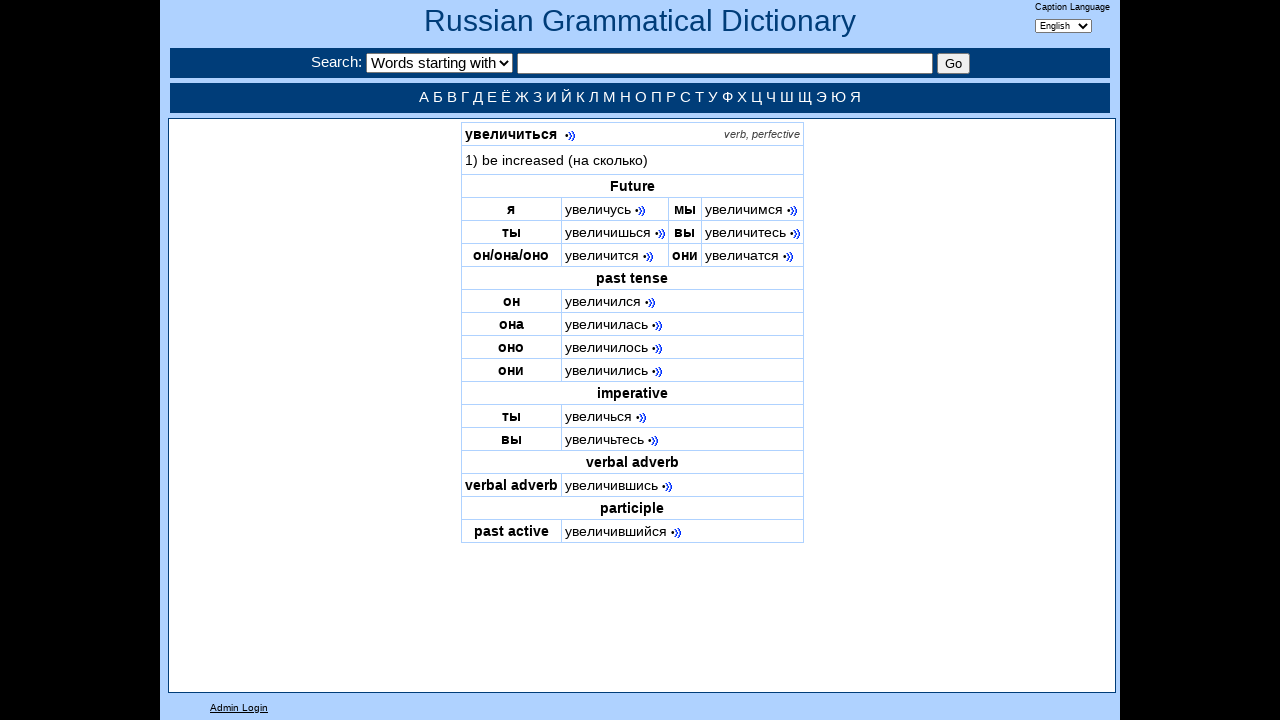

--- FILE ---
content_type: text/html; charset=utf-8
request_url: https://seelrc-iis.trinity.duke.edu/russdict/word.aspx?nWordID=486945
body_size: 9515
content:
<!DOCTYPE html>
<!--[if lt IE 7]><html id="homepage" class="ie ieOld no-js" lang="en-US"><![endif]-->
<!--[if IE 7]><html id="homepage" class="ie ie7 no-js" lang="en-US"><![endif]-->
<!--[if IE 8]><html id="homepage" class="ie ie8 no-js" lang="en-US"><![endif]-->
<!--[if gte IE 9]><html id="homepage" class="ie no-js" lang="en-US"><![endif]-->
<!--[if !(IE)]><!-->
<html class="no-js" lang="en-US"><!--<![endif]-->
<head>
<meta charset="UTF-8"/>
<meta name="title" content="Russian Word: увеличиться"/>
<meta name="keywords" content="Russian Gramatical Dictionary Word Detail Display"/>
<meta name="description" content="View the full paradigm of a Russian Word, with sounds for each form."/>
<title>Russian Word: увеличиться</title>	
<link rel="stylesheet" href="css/dictionary.css" media="all"/>
</head>
<script type="text/javascript" src="js/jquery-1.5.2.min.js"></script> 
<script type="text/javascript" language="javascript">
function EvalSound(soundobj) {
  var thissound=document.getElementById("snd" + soundobj);
  if(thissound == null)
    alert("null");
  thissound.Play();
}
function PlaySound(soundPath)
{
    var embed = "<embed src='/russdict/sounds/" + soundPath + "' autostart='true' width='1' height='1'>";
    jQuery("#soundNode").html(embed);
}
$(window).resize(function() {
    $("#leftnav").height($(window).height()-153);
    $("#mainnav").height($(window).height()-153);
});
$(function(){
    $("#leftnav").height($(window).height()-153);
    $("#mainnav").height($(window).height()-153);
});	
$(function(){
    var width = $("#mainnav").width();
    var mainWidth = $("#main").width();
    var menuWidth = $("#rightnav").width();
    if(mainWidth + menuWidth > width)
        $("#rightnav").css("max-width",(width-mainWidth-50));
    else
        $("#main").css("margin-left",(width-(mainWidth + menuWidth)-50)/2);
});	
</script>
<body>

<body class="container_12 clearfix">
<div class="banner clearfix">
    <h1><a href="index.aspx">Russian Grammatical Dictionary</a></h1>
    <div style="float:right;margin-top:-50px;margin-right:10px;font-size:9px;">
        <form name="labelform" action="https://seelrc-iis.trinity.duke.edu/russdict/word.aspx?nWordID=486945" method="post">
        Caption Language<br/> 
        <select name="label" onchange="javascript:document.forms['labelform'].submit()">
            <option value="English" SELECTED>English</option>
            <option value="Russian" >Русский</option>
        </select>
        </form>
    </div>    
    <div class="searchbar grid_12">
        <form name="searchform" action="words.aspx" method="post">
        Search: 
        <select name="searchType">
            <option value="0" SELECTED>Words starting with</option>
            <option value="1" >Words containing</option>
            <option value="2" >Search in English</option>
        </select>
        <input type="text" size="50" name="search" class="searchinput" value=""/>
        <input type="submit" value="Go" class="searchinput" />
        </form>
    </div>
    <div id="footer" class="grid_12">
      <a href="words.aspx?search=А">А</a>    <a href="words.aspx?search=Б">Б</a>    <a href="words.aspx?search=В">В</a>    <a href="words.aspx?search=Г">Г</a>    
      <a href="words.aspx?search=Д">Д</a>    <a href="words.aspx?search=Е">Е</a>    <a href="words.aspx?search=Ё">Ё</a>    <a href="words.aspx?search=Ж">Ж</a>    
      <a href="words.aspx?search=З">З</a>    <a href="words.aspx?search=И">И</a>    <a href="words.aspx?search=Й">Й</a>    <a href="words.aspx?search=К">К</a>    
      <a href="words.aspx?search=Л">Л</a>    <a href="words.aspx?search=М">М</a>    <a href="words.aspx?search=Н">Н</a>    <a href="words.aspx?search=О">О</a>    
      <a href="words.aspx?search=П">П</a>    <a href="words.aspx?search=Р">Р</a>    <a href="words.aspx?search=С">С</a>    <a href="words.aspx?search=Т">Т</a>    
      <a href="words.aspx?search=У">У</a>    <a href="words.aspx?search=Ф">Ф</a>    <a href="words.aspx?search=Х">Х</a>    <a href="words.aspx?search=Ц">Ц</a>
      <a href="words.aspx?search=Ч">Ч</a>    <a href="words.aspx?search=Ш">Ш</a>    <a href="words.aspx?search=Щ">Щ</a>    
      <a href="words.aspx?search=Э">Э</a>    <a href="words.aspx?search=Ю">Ю</a>    <a href="words.aspx?search=Я">Я</a>      
    </div>    
</div>
<!-- include file="leftmenu.aspx" -->
<div id="mainnav" class="grid_12 alpha omega">
<div id="main" style="overflow:auto;float:left;padding-left:15px;text-index:10px;">
<!--<span style="font-style:italic;">Verb<br/></span>-->

<table  class="word">
<tr><td colspan=4 style="text-align:left;font-weight:bold;">увеличиться

    &nbsp;<a class="sound" href='javascript:PlaySound("verbs/U/Ust-/v_uvelichitqsqa_head.mp3")'>•<img src="images/sound2.gif"/></a>

 &nbsp;&nbsp;&nbsp;&nbsp;<span class="wordattr">verb, perfective</span></td></tr>
<tr><td colspan=4 style="text-align:left;">
<table>

<tr><td style="border:0px;text-indent:-20px;padding-left:20px;">
1) be increased (на сколько)
</td></tr>

</table>
</td></tr>

<tr><td colspan=4 class='header'>Future</td></tr>
<tr><td class='header'>я</td><td style='white-space:nowrap;'>увеличусь&nbsp;<a class='sound' href='javascript:PlaySound("verbs/U/Ust-/v_uvelichitqsqa_f1s.mp3")'>•<img src='images/sound2.gif'/></a></td>
<td class='header'>мы</td><td style='white-space:nowrap;'>увеличимся&nbsp;<a class='sound' href='javascript:PlaySound("verbs/U/Ust-/v_uvelichitqsqa_f1p.mp3")'>•<img src='images/sound2.gif'/></a></td></tr>

<tr><td class='header'>ты</td><td style='white-space:nowrap;'>увеличишься&nbsp;<a class='sound' href='javascript:PlaySound("verbs/U/Ust-/v_uvelichitqsqa_f2s.mp3")'>•<img src='images/sound2.gif'/></a></td>
<td class='header'>вы</td><td style='white-space:nowrap;'>увеличитесь&nbsp;<a class='sound' href='javascript:PlaySound("verbs/U/Ust-/v_uvelichitqsqa_f2p.mp3")'>•<img src='images/sound2.gif'/></a></td></tr>

<tr><td class='header'>он/она/оно</td><td style='white-space:nowrap;'>увеличится&nbsp;<a class='sound' href='javascript:PlaySound("verbs/U/Ust-/v_uvelichitqsqa_f3s.mp3")'>•<img src='images/sound2.gif'/></a></td>
<td class='header'>они</td><td style='white-space:nowrap;'>увеличатся&nbsp;<a class='sound' href='javascript:PlaySound("verbs/U/Ust-/v_uvelichitqsqa_f3p.mp3")'>•<img src='images/sound2.gif'/></a></td></tr>

<tr><td colspan=4 class='header'>past tense</td></tr>
<tr><td class='header'>он</td><td colspan='3' style='white-space:nowrap;'>увеличился&nbsp;<a class='sound' href='javascript:PlaySound("verbs/U/Ust-/v_uvelichitqsqa_pm.mp3")'>•<img src='images/sound2.gif'/></a></td></tr>

<tr><td class='header'>она</td><td colspan='3' style='white-space:nowrap;'>увеличилась&nbsp;<a class='sound' href='javascript:PlaySound("verbs/U/Ust-/v_uvelichitqsqa_pf.mp3")'>•<img src='images/sound2.gif'/></a></td></tr>

<tr><td class='header'>оно</td><td colspan='3' style='white-space:nowrap;'>увеличилось&nbsp;<a class='sound' href='javascript:PlaySound("verbs/U/Ust-/v_uvelichitqsqa_pn.mp3")'>•<img src='images/sound2.gif'/></a></td></tr>

<tr><td class='header'>они</td><td colspan='3' style='white-space:nowrap;'>увеличились&nbsp;<a class='sound' href='javascript:PlaySound("verbs/U/Ust-/v_uvelichitqsqa_pp.mp3")'>•<img src='images/sound2.gif'/></a></td></tr>

<tr><td colspan=4 class='header'>imperative</td></tr>
<tr><td class='header'>ты</td><td colspan='3' style='white-space:nowrap;'>увеличься&nbsp;<a class='sound' href='javascript:PlaySound("verbs/U/Ust-/v_uvelichitqsqa_ii.mp3")'>•<img src='images/sound2.gif'/></a></td></tr>

<tr><td class='header'>вы</td><td colspan='3' style='white-space:nowrap;'>увеличьтесь&nbsp;<a class='sound' href='javascript:PlaySound("verbs/U/Ust-/v_uvelichitqsqa_if.mp3")'>•<img src='images/sound2.gif'/></a></td></tr>

<tr><td colspan=4 class='header'>verbal adverb</td></tr>
<tr><td class='header'>verbal adverb</td><td colspan='3' style='white-space:nowrap;'>увеличившись&nbsp;<a class='sound' href='javascript:PlaySound("verbs/U/Ust-/v_uvelichitqsqa_va.mp3")'>•<img src='images/sound2.gif'/></a></td></tr>

<tr><td colspan=4 class='header'>participle</td></tr>

<tr><td class='header'>past active</td><td colspan='3' style='white-space:nowrap;'>увеличившийся&nbsp;<a class='sound' href='javascript:PlaySound("verbs/U/Ust-/v_uvelichitqsqa_paa.mp3")'>•<img src='images/sound2.gif'/></a></td></tr>

</table>
</div>
<div id="rightnav" class="alpha" style="float:left;padding-left:15px;text-align:center;">

<p/>

<p/>

</div>
</div><div class="foot">

<a href="https://seelrc-iis.trinity.duke.edu/russdict/login.aspx">Admin Login</a> 

</div>
<script type="text/javascript">

  var _gaq = _gaq || [];
  _gaq.push(['_setAccount', 'UA-44483930-2']);
  _gaq.push(['_trackPageview']);

  (function() {
    var ga = document.createElement('script'); ga.type = 'text/javascript'; ga.async = true;
    ga.src = ('https:' == document.location.protocol ? 'https://ssl' : 'http://www') + '.google-analytics.com/ga.js';
    var s = document.getElementsByTagName('script')[0]; s.parentNode.insertBefore(ga, s);
  })();

</script>
<div id="soundNode"></div><!-- style="position:absolute;"></div><!--left:-2000px;"></div>-->
</BODY>
</HTML>